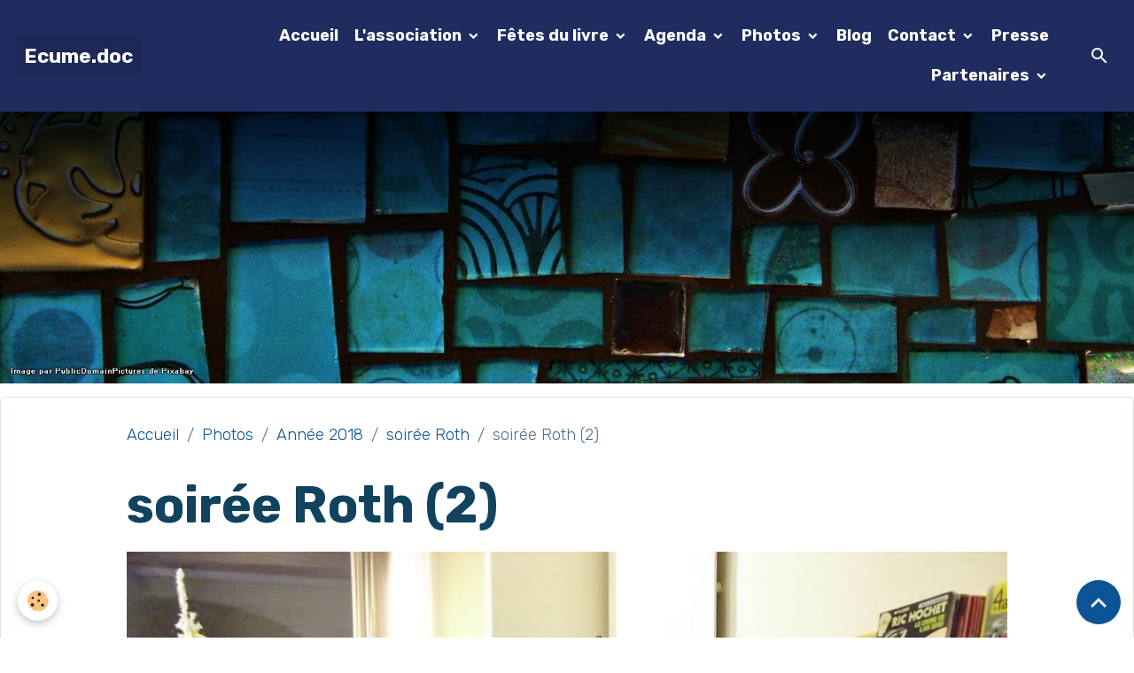

--- FILE ---
content_type: text/html; charset=UTF-8
request_url: https://www.ecume-doc.com/album-photos/annee-2018/soiree-roth/soiree-roth-2.html
body_size: 129071
content:

<!DOCTYPE html>
<html lang="fr">
    <head>
        <title>soirée Roth (2)</title>
        <meta name="theme-color" content="rgb(32, 44, 95)">
        <meta name="msapplication-navbutton-color" content="rgb(32, 44, 95)">
        <!-- METATAGS -->
        <!-- rebirth / mosaic -->
<!--[if IE]>
<meta http-equiv="X-UA-Compatible" content="IE=edge">
<![endif]-->
<meta charset="utf-8">
<meta name="viewport" content="width=device-width, initial-scale=1, shrink-to-fit=no">
    <link rel="image_src" href="https://www.ecume-doc.com/medias/album/soiree-roth-2.jpg" />
    <meta property="og:image" content="https://www.ecume-doc.com/medias/album/soiree-roth-2.jpg" />
    <link href="//www.ecume-doc.com/fr/themes/designlines/60240d9798cc8f2ef48756ea.css?v=d82794463f019b225e1cdc69264b870f" rel="stylesheet">
    <link rel="canonical" href="https://www.ecume-doc.com/album-photos/annee-2018/soiree-roth/soiree-roth-2.html">
<meta name="generator" content="e-monsite (e-monsite.com)">

    <link rel="icon" href="https://www.ecume-doc.com/medias/site/favicon/2018logodefsimpl-1.jpg">
    <link rel="apple-touch-icon" sizes="114x114" href="https://www.ecume-doc.com/medias/site/mobilefavicon/2018logodefsimpl-2.jpg?fx=c_114_114">
    <link rel="apple-touch-icon" sizes="72x72" href="https://www.ecume-doc.com/medias/site/mobilefavicon/2018logodefsimpl-2.jpg?fx=c_72_72">
    <link rel="apple-touch-icon" href="https://www.ecume-doc.com/medias/site/mobilefavicon/2018logodefsimpl-2.jpg?fx=c_57_57">
    <link rel="apple-touch-icon-precomposed" href="https://www.ecume-doc.com/medias/site/mobilefavicon/2018logodefsimpl-2.jpg?fx=c_57_57">

<link href="https://fonts.googleapis.com/css?family=Montserrat:300,400,700&amp;display=swap" rel="stylesheet">

    
    <link rel="preconnect" href="https://fonts.googleapis.com">
    <link rel="preconnect" href="https://fonts.gstatic.com" crossorigin="anonymous">
    <link href="https://fonts.googleapis.com/css?family=Rubik:300,300italic,400,400italic,700,700italic&display=swap" rel="stylesheet">

<link href="//www.ecume-doc.com/themes/combined.css?v=6_1642769533_259" rel="stylesheet">


<link rel="preload" href="//www.ecume-doc.com/medias/static/themes/bootstrap_v4/js/jquery-3.6.3.min.js?v=26012023" as="script">
<script src="//www.ecume-doc.com/medias/static/themes/bootstrap_v4/js/jquery-3.6.3.min.js?v=26012023"></script>
<link rel="preload" href="//www.ecume-doc.com/medias/static/themes/bootstrap_v4/js/popper.min.js?v=31012023" as="script">
<script src="//www.ecume-doc.com/medias/static/themes/bootstrap_v4/js/popper.min.js?v=31012023"></script>
<link rel="preload" href="//www.ecume-doc.com/medias/static/themes/bootstrap_v4/js/bootstrap.min.js?v=31012023" as="script">
<script src="//www.ecume-doc.com/medias/static/themes/bootstrap_v4/js/bootstrap.min.js?v=31012023"></script>
<script src="//www.ecume-doc.com/themes/combined.js?v=6_1642769533_259&lang=fr"></script>
<script type="application/ld+json">
    {
        "@context" : "https://schema.org/",
        "@type" : "WebSite",
        "name" : "Ecume.doc",
        "url" : "https://www.ecume-doc.com/"
    }
</script>




        <!-- //METATAGS -->
            <script src="//www.ecume-doc.com/medias/static/js/rgpd-cookies/jquery.rgpd-cookies.js?v=2087"></script>
    <script>
                                    $(document).ready(function() {
            $.RGPDCookies({
                theme: 'bootstrap_v4',
                site: 'www.ecume-doc.com',
                privacy_policy_link: '/about/privacypolicy/',
                cookies: [{"id":null,"favicon_url":"https:\/\/ssl.gstatic.com\/analytics\/20210414-01\/app\/static\/analytics_standard_icon.png","enabled":true,"model":"google_analytics","title":"Google Analytics","short_description":"Permet d'analyser les statistiques de consultation de notre site","long_description":"Indispensable pour piloter notre site internet, il permet de mesurer des indicateurs comme l\u2019affluence, les produits les plus consult\u00e9s, ou encore la r\u00e9partition g\u00e9ographique des visiteurs.","privacy_policy_url":"https:\/\/support.google.com\/analytics\/answer\/6004245?hl=fr","slug":"google-analytics"},{"id":null,"favicon_url":"","enabled":true,"model":"addthis","title":"AddThis","short_description":"Partage social","long_description":"Nous utilisons cet outil afin de vous proposer des liens de partage vers des plateformes tiers comme Twitter, Facebook, etc.","privacy_policy_url":"https:\/\/www.oracle.com\/legal\/privacy\/addthis-privacy-policy.html","slug":"addthis"}],
                modal_title: 'Gestion\u0020des\u0020cookies',
                modal_description: 'd\u00E9pose\u0020des\u0020cookies\u0020pour\u0020am\u00E9liorer\u0020votre\u0020exp\u00E9rience\u0020de\u0020navigation,\nmesurer\u0020l\u0027audience\u0020du\u0020site\u0020internet,\u0020afficher\u0020des\u0020publicit\u00E9s\u0020personnalis\u00E9es,\nr\u00E9aliser\u0020des\u0020campagnes\u0020cibl\u00E9es\u0020et\u0020personnaliser\u0020l\u0027interface\u0020du\u0020site.',
                privacy_policy_label: 'Consulter\u0020la\u0020politique\u0020de\u0020confidentialit\u00E9',
                check_all_label: 'Tout\u0020cocher',
                refuse_button: 'Refuser',
                settings_button: 'Param\u00E9trer',
                accept_button: 'Accepter',
                callback: function() {
                    // website google analytics case (with gtag), consent "on the fly"
                    if ('gtag' in window && typeof window.gtag === 'function') {
                        if (window.jsCookie.get('rgpd-cookie-google-analytics') === undefined
                            || window.jsCookie.get('rgpd-cookie-google-analytics') === '0') {
                            gtag('consent', 'update', {
                                'ad_storage': 'denied',
                                'analytics_storage': 'denied'
                            });
                        } else {
                            gtag('consent', 'update', {
                                'ad_storage': 'granted',
                                'analytics_storage': 'granted'
                            });
                        }
                    }
                }
            });
        });
    </script>
        <script async src="https://www.googletagmanager.com/gtag/js?id=G-4VN4372P6E"></script>
<script>
    window.dataLayer = window.dataLayer || [];
    function gtag(){dataLayer.push(arguments);}
    
    gtag('consent', 'default', {
        'ad_storage': 'denied',
        'analytics_storage': 'denied'
    });
    
    gtag('js', new Date());
    gtag('config', 'G-4VN4372P6E');
</script>

        
    <!-- Global site tag (gtag.js) -->
        <script async src="https://www.googletagmanager.com/gtag/js?id=UA-60002247-1"></script>
        <script>
        window.dataLayer = window.dataLayer || [];
        function gtag(){dataLayer.push(arguments);}

gtag('consent', 'default', {
            'ad_storage': 'denied',
            'analytics_storage': 'denied'
        });
        gtag('set', 'allow_ad_personalization_signals', false);
                gtag('js', new Date());
        gtag('config', 'UA-60002247-1');
    </script>
                            </head>
    <body id="album-photos_run_annee-2018_soiree-roth_soiree-roth-2" data-template="structure-sans-menu-vertical">
        

                <!-- BRAND TOP -->
        
        <!-- NAVBAR -->
                                                                                                                                <nav class="navbar navbar-expand-lg position-fixed" id="navbar" data-animation="sliding">
                                                                    <a aria-label="brand" class="navbar-brand d-inline-flex align-items-center" href="https://www.ecume-doc.com/">
                                                    <img src="https://www.ecume-doc.com/medias/site/logos/2018logodefsimpl.jpg" alt="Ecume.doc" class="img-fluid brand-logo mr-2 d-none">
                                                                        <span class="brand-titles d-lg-flex flex-column align-items-start">
                            <span class="brand-title d-inline-block">Ecume.doc</span>
                                                        <span class="brand-subtitle d-none">Evasion Culture Médoc</span>
                                                    </span>
                                            </a>
                                                    <button id="buttonBurgerMenu" title="BurgerMenu" class="navbar-toggler collapsed" type="button" data-toggle="collapse" data-target="#menu">
                    <span></span>
                    <span></span>
                    <span></span>
                    <span></span>
                </button>
                <div class="collapse navbar-collapse flex-lg-grow-0 ml-lg-auto" id="menu">
                                                                                                                <ul class="navbar-nav navbar-menu nav-all nav-all-right">
                                                                                                                                                                                            <li class="nav-item" data-index="1">
                            <a class="nav-link" href="https://www.ecume-doc.com/">
                                                                Accueil
                            </a>
                                                                                </li>
                                                                                                                                                                                                                                                                            <li class="nav-item dropdown" data-index="2">
                            <a class="nav-link dropdown-toggle" href="https://www.ecume-doc.com/pages/">
                                                                L'association
                            </a>
                                                                                        <div class="collapse dropdown-menu">
                                    <ul class="list-unstyled">
                                                                                                                                                                                                                                                                                                                                                                                                                <li class="dropdown">
                                                <a class="dropdown-item dropdown-toggle" href="https://www.ecume-doc.com/pages/l-association/">
                                                    L'association
                                                </a>
                                                                                                                                                    <div class="collapse dropdown-menu dropdown-submenu">
                                                        <ul class="list-unstyled">
                                                                                                                            <li>
                                                                    <a class="dropdown-item" href="https://www.ecume-doc.com/pages/l-association/reglement-interieur.html">Statuts</a>
                                                                </li>
                                                                                                                            <li>
                                                                    <a class="dropdown-item" href="https://www.ecume-doc.com/pages/l-association/les-actions.html">Nos activités</a>
                                                                </li>
                                                                                                                            <li>
                                                                    <a class="dropdown-item" href="https://www.ecume-doc.com/pages/l-association/rejoindre-l-association.html">Adhérer</a>
                                                                </li>
                                                                                                                            <li>
                                                                    <a class="dropdown-item" href="https://www.ecume-doc.com/pages/l-association/r-g-p-d-reglement.html">R.G.P.D. réglement</a>
                                                                </li>
                                                                                                                            <li>
                                                                    <a class="dropdown-item" href="https://www.ecume-doc.com/pages/l-association/ou-sommes-nous.html">Siège de l'Association</a>
                                                                </li>
                                                                                                                            <li>
                                                                    <a class="dropdown-item" href="https://www.ecume-doc.com/pages/l-association/conseil-administration.html">Le Conseil d'Administration</a>
                                                                </li>
                                                                                                                            <li>
                                                                    <a class="dropdown-item" href="https://www.ecume-doc.com/pages/l-association/assemblees-generales.html">Assemblée Générale</a>
                                                                </li>
                                                                                                                            <li>
                                                                    <a class="dropdown-item" href="https://www.ecume-doc.com/pages/l-association/historique.html">Historique</a>
                                                                </li>
                                                                                                                            <li>
                                                                    <a class="dropdown-item" href="https://www.ecume-doc.com/pages/l-association/les-editos.html">Les éditos</a>
                                                                </li>
                                                                                                                        <li class="dropdown-menu-root">
                                                                <a class="dropdown-item" href="https://www.ecume-doc.com/pages/l-association/">L'association</a>
                                                            </li>
                                                        </ul>
                                                    </div>
                                                                                            </li>
                                                                                <li class="dropdown-menu-root">
                                            <a class="dropdown-item" href="https://www.ecume-doc.com/pages/">L'association</a>
                                        </li>
                                    </ul>
                                </div>
                                                    </li>
                                                                                                                                                                                                                                                                            <li class="nav-item dropdown" data-index="3">
                            <a class="nav-link dropdown-toggle" href="https://www.ecume-doc.com/pages/fete-du-livre/">
                                                                Fêtes du livre
                            </a>
                                                                                        <div class="collapse dropdown-menu">
                                    <ul class="list-unstyled">
                                                                                                                                                                                                                                                                                                                                                                                                                <li class="dropdown">
                                                <a class="dropdown-item dropdown-toggle" href="https://www.ecume-doc.com/pages/fete-du-livre/cat-2024/">
                                                    2024
                                                </a>
                                                                                                                                                    <div class="collapse dropdown-menu dropdown-submenu">
                                                        <ul class="list-unstyled">
                                                                                                                            <li>
                                                                    <a class="dropdown-item" href="https://www.ecume-doc.com/pages/fete-du-livre/cat-2024/editeurs-libraires-et-associations/">Editeurs, libraires et associations</a>
                                                                </li>
                                                                                                                            <li>
                                                                    <a class="dropdown-item" href="https://www.ecume-doc.com/pages/fete-du-livre/cat-2024/auteurs-et-illustrateurs/">Auteurs et illustrateurs</a>
                                                                </li>
                                                                                                                            <li>
                                                                    <a class="dropdown-item" href="https://www.ecume-doc.com/pages/fete-du-livre/cat-2024/ateliers/">Expositions, Ateliers et Conférences</a>
                                                                </li>
                                                                                                                            <li>
                                                                    <a class="dropdown-item" href="https://www.ecume-doc.com/pages/fete-du-livre/cat-2024/2024-21eme-edition.html">2024, 21ème édition</a>
                                                                </li>
                                                                                                                        <li class="dropdown-menu-root">
                                                                <a class="dropdown-item" href="https://www.ecume-doc.com/pages/fete-du-livre/cat-2024/">2024</a>
                                                            </li>
                                                        </ul>
                                                    </div>
                                                                                            </li>
                                                                                                                                                                                                                                                                                                                                                                                                                <li class="dropdown">
                                                <a class="dropdown-item dropdown-toggle" href="https://www.ecume-doc.com/pages/fete-du-livre/cat-2023/">
                                                    2023
                                                </a>
                                                                                                                                                    <div class="collapse dropdown-menu dropdown-submenu">
                                                        <ul class="list-unstyled">
                                                                                                                            <li>
                                                                    <a class="dropdown-item" href="https://www.ecume-doc.com/pages/fete-du-livre/cat-2023/2023-20eme-edition/">2023, 20ème édition</a>
                                                                </li>
                                                                                                                            <li>
                                                                    <a class="dropdown-item" href="https://www.ecume-doc.com/pages/fete-du-livre/cat-2023/editeurs-libraires-associations/">éditeurs, libraires, associations</a>
                                                                </li>
                                                                                                                            <li>
                                                                    <a class="dropdown-item" href="https://www.ecume-doc.com/pages/fete-du-livre/cat-2023/auteurs-et-illustrateurs/">auteurs et illustrateurs</a>
                                                                </li>
                                                                                                                            <li>
                                                                    <a class="dropdown-item" href="https://www.ecume-doc.com/pages/fete-du-livre/cat-2023/ateliers/">Ateliers</a>
                                                                </li>
                                                                                                                            <li>
                                                                    <a class="dropdown-item" href="https://www.ecume-doc.com/pages/fete-du-livre/cat-2023/conferences/">Conférences</a>
                                                                </li>
                                                                                                                        <li class="dropdown-menu-root">
                                                                <a class="dropdown-item" href="https://www.ecume-doc.com/pages/fete-du-livre/cat-2023/">2023</a>
                                                            </li>
                                                        </ul>
                                                    </div>
                                                                                            </li>
                                                                                                                                                                                                                                                                                                                                                                                                                <li class="dropdown">
                                                <a class="dropdown-item dropdown-toggle" href="https://www.ecume-doc.com/pages/fete-du-livre/cat-2022-1/">
                                                    2022
                                                </a>
                                                                                                                                                    <div class="collapse dropdown-menu dropdown-submenu">
                                                        <ul class="list-unstyled">
                                                                                                                            <li>
                                                                    <a class="dropdown-item" href="https://www.ecume-doc.com/pages/fete-du-livre/cat-2022-1/les-auteurs-et-dessinateurs/">Les auteurs et dessinateurs</a>
                                                                </li>
                                                                                                                        <li class="dropdown-menu-root">
                                                                <a class="dropdown-item" href="https://www.ecume-doc.com/pages/fete-du-livre/cat-2022-1/">2022</a>
                                                            </li>
                                                        </ul>
                                                    </div>
                                                                                            </li>
                                                                                                                                                                                                                                                                                                                                                                                                                <li class="dropdown">
                                                <a class="dropdown-item dropdown-toggle" href="https://www.ecume-doc.com/pages/fete-du-livre/cat-2022/">
                                                    2021
                                                </a>
                                                                                                                                                    <div class="collapse dropdown-menu dropdown-submenu">
                                                        <ul class="list-unstyled">
                                                                                                                            <li>
                                                                    <a class="dropdown-item" href="https://www.ecume-doc.com/pages/fete-du-livre/cat-2022/editeurs-et-libraires/">Editeurs et Libraires</a>
                                                                </li>
                                                                                                                            <li>
                                                                    <a class="dropdown-item" href="https://www.ecume-doc.com/pages/fete-du-livre/cat-2022/remerciements-auteurs/">Remerciements auteurs</a>
                                                                </li>
                                                                                                                        <li class="dropdown-menu-root">
                                                                <a class="dropdown-item" href="https://www.ecume-doc.com/pages/fete-du-livre/cat-2022/">2021</a>
                                                            </li>
                                                        </ul>
                                                    </div>
                                                                                            </li>
                                                                                                                                                                                                                                                                                                                                                                                                                <li class="dropdown">
                                                <a class="dropdown-item dropdown-toggle" href="https://www.ecume-doc.com/pages/fete-du-livre/cat-2019/">
                                                    2019
                                                </a>
                                                                                                                                                    <div class="collapse dropdown-menu dropdown-submenu">
                                                        <ul class="list-unstyled">
                                                                                                                            <li>
                                                                    <a class="dropdown-item" href="https://www.ecume-doc.com/pages/fete-du-livre/cat-2019/editeurs-libraires-et-associations/">Editeurs, Libraires et Associations</a>
                                                                </li>
                                                                                                                            <li>
                                                                    <a class="dropdown-item" href="https://www.ecume-doc.com/pages/fete-du-livre/cat-2019/auteurs-et-dessinateurs/">Auteurs et Dessinateurs</a>
                                                                </li>
                                                                                                                            <li>
                                                                    <a class="dropdown-item" href="https://www.ecume-doc.com/pages/fete-du-livre/cat-2019/conferences/">Conférences</a>
                                                                </li>
                                                                                                                            <li>
                                                                    <a class="dropdown-item" href="https://www.ecume-doc.com/pages/fete-du-livre/cat-2019/ateliers-d-ecriture/">Débat</a>
                                                                </li>
                                                                                                                            <li>
                                                                    <a class="dropdown-item" href="https://www.ecume-doc.com/pages/fete-du-livre/cat-2019/ateliers-enfants/">Ateliers enfants</a>
                                                                </li>
                                                                                                                            <li>
                                                                    <a class="dropdown-item" href="https://www.ecume-doc.com/pages/fete-du-livre/cat-2019/jeux/">Jeux</a>
                                                                </li>
                                                                                                                        <li class="dropdown-menu-root">
                                                                <a class="dropdown-item" href="https://www.ecume-doc.com/pages/fete-du-livre/cat-2019/">2019</a>
                                                            </li>
                                                        </ul>
                                                    </div>
                                                                                            </li>
                                                                                                                                                                                                                                                                                                                                                                                                                <li class="dropdown">
                                                <a class="dropdown-item dropdown-toggle" href="https://www.ecume-doc.com/pages/fete-du-livre/cat-2018/">
                                                    2018
                                                </a>
                                                                                                                                                    <div class="collapse dropdown-menu dropdown-submenu">
                                                        <ul class="list-unstyled">
                                                                                                                            <li>
                                                                    <a class="dropdown-item" href="https://www.ecume-doc.com/pages/fete-du-livre/cat-2018/editeurs-et-libraires/">Editeurs, Libraires et Associations</a>
                                                                </li>
                                                                                                                            <li>
                                                                    <a class="dropdown-item" href="https://www.ecume-doc.com/pages/fete-du-livre/cat-2018/auteurs-et-dessinateurs/">Auteurs et Dessinateurs</a>
                                                                </li>
                                                                                                                            <li>
                                                                    <a class="dropdown-item" href="https://www.ecume-doc.com/pages/fete-du-livre/cat-2018/conferences/">Conférences</a>
                                                                </li>
                                                                                                                            <li>
                                                                    <a class="dropdown-item" href="https://www.ecume-doc.com/pages/fete-du-livre/cat-2018/atelier-d-ecriture/">Atelier d'écriture</a>
                                                                </li>
                                                                                                                            <li>
                                                                    <a class="dropdown-item" href="https://www.ecume-doc.com/pages/fete-du-livre/cat-2018/ateliers-enfants/">Ateliers enfants</a>
                                                                </li>
                                                                                                                            <li>
                                                                    <a class="dropdown-item" href="https://www.ecume-doc.com/pages/fete-du-livre/cat-2018/remerciements-auteurs/">Remerciements auteurs</a>
                                                                </li>
                                                                                                                        <li class="dropdown-menu-root">
                                                                <a class="dropdown-item" href="https://www.ecume-doc.com/pages/fete-du-livre/cat-2018/">2018</a>
                                                            </li>
                                                        </ul>
                                                    </div>
                                                                                            </li>
                                                                                                                                                                                                                                                                                                                                                                                                                <li class="dropdown">
                                                <a class="dropdown-item dropdown-toggle" href="https://www.ecume-doc.com/pages/fete-du-livre/cat-2017/">
                                                    2017
                                                </a>
                                                                                                                                                    <div class="collapse dropdown-menu dropdown-submenu">
                                                        <ul class="list-unstyled">
                                                                                                                            <li>
                                                                    <a class="dropdown-item" href="https://www.ecume-doc.com/pages/fete-du-livre/cat-2017/editeurs-et-libraires/">Editeurs et Libraires</a>
                                                                </li>
                                                                                                                            <li>
                                                                    <a class="dropdown-item" href="https://www.ecume-doc.com/pages/fete-du-livre/cat-2017/auteurs-et-dessinateurs/">Auteurs et Dessinateurs</a>
                                                                </li>
                                                                                                                            <li>
                                                                    <a class="dropdown-item" href="https://www.ecume-doc.com/pages/fete-du-livre/cat-2017/conferences/">Conférences</a>
                                                                </li>
                                                                                                                            <li>
                                                                    <a class="dropdown-item" href="https://www.ecume-doc.com/pages/fete-du-livre/cat-2017/ateliers-enfants/">Ateliers enfants</a>
                                                                </li>
                                                                                                                        <li class="dropdown-menu-root">
                                                                <a class="dropdown-item" href="https://www.ecume-doc.com/pages/fete-du-livre/cat-2017/">2017</a>
                                                            </li>
                                                        </ul>
                                                    </div>
                                                                                            </li>
                                                                                                                                                                                                                                                                                                                                                                                                                <li class="dropdown">
                                                <a class="dropdown-item dropdown-toggle" href="https://www.ecume-doc.com/pages/fete-du-livre/cat-2016/">
                                                    2016
                                                </a>
                                                                                                                                                    <div class="collapse dropdown-menu dropdown-submenu">
                                                        <ul class="list-unstyled">
                                                                                                                            <li>
                                                                    <a class="dropdown-item" href="https://www.ecume-doc.com/pages/fete-du-livre/cat-2016/editeurs-1/">Editeurs et Libraires</a>
                                                                </li>
                                                                                                                            <li>
                                                                    <a class="dropdown-item" href="https://www.ecume-doc.com/pages/fete-du-livre/cat-2016/auteurs-et-dessinateurs/">Auteurs et dessinateurs</a>
                                                                </li>
                                                                                                                            <li>
                                                                    <a class="dropdown-item" href="https://www.ecume-doc.com/pages/fete-du-livre/cat-2016/conferences/">Conférences</a>
                                                                </li>
                                                                                                                            <li>
                                                                    <a class="dropdown-item" href="https://www.ecume-doc.com/pages/fete-du-livre/cat-2016/ateliers-enfants/">Ateliers enfants</a>
                                                                </li>
                                                                                                                        <li class="dropdown-menu-root">
                                                                <a class="dropdown-item" href="https://www.ecume-doc.com/pages/fete-du-livre/cat-2016/">2016</a>
                                                            </li>
                                                        </ul>
                                                    </div>
                                                                                            </li>
                                                                                <li class="dropdown-menu-root">
                                            <a class="dropdown-item" href="https://www.ecume-doc.com/pages/fete-du-livre/">Fêtes du livre</a>
                                        </li>
                                    </ul>
                                </div>
                                                    </li>
                                                                                                                                                                                                                                                                            <li class="nav-item dropdown" data-index="4">
                            <a class="nav-link dropdown-toggle" href="https://www.ecume-doc.com/agenda/">
                                                                Agenda
                            </a>
                                                                                        <div class="collapse dropdown-menu">
                                    <ul class="list-unstyled">
                                                                                                                                                                                                                                                                    <li>
                                                <a class="dropdown-item" href="https://www.ecume-doc.com/agenda/lecture-les-desorientes.html">
                                                    lecture "Les désorientés"
                                                </a>
                                                                                                                                            </li>
                                                                                <li class="dropdown-menu-root">
                                            <a class="dropdown-item" href="https://www.ecume-doc.com/agenda/">Agenda</a>
                                        </li>
                                    </ul>
                                </div>
                                                    </li>
                                                                                                                                                                                                                                                                            <li class="nav-item dropdown" data-index="5">
                            <a class="nav-link dropdown-toggle" href="https://www.ecume-doc.com/album-photos/">
                                                                Photos
                            </a>
                                                                                        <div class="collapse dropdown-menu">
                                    <ul class="list-unstyled">
                                                                                                                                                                                                                                                                                                                                                                                                                <li class="dropdown">
                                                <a class="dropdown-item dropdown-toggle" href="https://www.ecume-doc.com/album-photos/2026/">
                                                    2026
                                                </a>
                                                                                                                                                    <div class="collapse dropdown-menu dropdown-submenu">
                                                        <ul class="list-unstyled">
                                                                                                                            <li>
                                                                    <a class="dropdown-item" href="https://www.ecume-doc.com/album-photos/2026/conference-perrine-austry/">conférence Perrine Austry</a>
                                                                </li>
                                                                                                                        <li class="dropdown-menu-root">
                                                                <a class="dropdown-item" href="https://www.ecume-doc.com/album-photos/2026/">2026</a>
                                                            </li>
                                                        </ul>
                                                    </div>
                                                                                            </li>
                                                                                                                                                                                                                                                                                                                                                                                                                <li class="dropdown">
                                                <a class="dropdown-item dropdown-toggle" href="https://www.ecume-doc.com/album-photos/cat-2025/">
                                                    2025
                                                </a>
                                                                                                                                                    <div class="collapse dropdown-menu dropdown-submenu">
                                                        <ul class="list-unstyled">
                                                                                                                            <li>
                                                                    <a class="dropdown-item" href="https://www.ecume-doc.com/album-photos/cat-2025/assemblee-generale/">Assemblée Générale</a>
                                                                </li>
                                                                                                                            <li>
                                                                    <a class="dropdown-item" href="https://www.ecume-doc.com/album-photos/cat-2025/nuit-de-la-lecture/">Nuit de la lecture</a>
                                                                </li>
                                                                                                                            <li>
                                                                    <a class="dropdown-item" href="https://www.ecume-doc.com/album-photos/cat-2025/roitelet/">Le roitelet</a>
                                                                </li>
                                                                                                                            <li>
                                                                    <a class="dropdown-item" href="https://www.ecume-doc.com/album-photos/cat-2025/8-mars/">8 mars</a>
                                                                </li>
                                                                                                                            <li>
                                                                    <a class="dropdown-item" href="https://www.ecume-doc.com/album-photos/cat-2025/lecture-sister-deborah/">lecture "Sister Deborah"</a>
                                                                </li>
                                                                                                                            <li>
                                                                    <a class="dropdown-item" href="https://www.ecume-doc.com/album-photos/cat-2025/printemps-d-ecume/">Printemps d'Ecume</a>
                                                                </li>
                                                                                                                            <li>
                                                                    <a class="dropdown-item" href="https://www.ecume-doc.com/album-photos/cat-2025/lecture-encabanee/">lecture "Encabanée"</a>
                                                                </li>
                                                                                                                            <li>
                                                                    <a class="dropdown-item" href="https://www.ecume-doc.com/album-photos/cat-2025/lecture-l-abyssin/">lecture "L'Abyssin"</a>
                                                                </li>
                                                                                                                            <li>
                                                                    <a class="dropdown-item" href="https://www.ecume-doc.com/album-photos/cat-2025/lecture-la-sonate-a-bridgetower/">lecture "La sonate à Bridgetower"</a>
                                                                </li>
                                                                                                                            <li>
                                                                    <a class="dropdown-item" href="https://www.ecume-doc.com/album-photos/cat-2025/lecture-le-banc-du-temps/">lecture "Le banc du temps..."</a>
                                                                </li>
                                                                                                                            <li>
                                                                    <a class="dropdown-item" href="https://www.ecume-doc.com/album-photos/cat-2025/conference-du-clochard-au-sdf/">conférence "Du clochard au SDF"</a>
                                                                </li>
                                                                                                                            <li>
                                                                    <a class="dropdown-item" href="https://www.ecume-doc.com/album-photos/cat-2025/lecture-la-petite-communiste/">lecture "La petite communiste"</a>
                                                                </li>
                                                                                                                            <li>
                                                                    <a class="dropdown-item" href="https://www.ecume-doc.com/album-photos/cat-2025/lecture-ce-que-je-sais-de-toi/">lecture "Ce que je sais de toi"</a>
                                                                </li>
                                                                                                                            <li>
                                                                    <a class="dropdown-item" href="https://www.ecume-doc.com/album-photos/cat-2025/conference-integration-et-resilience/">conférence "Intégration et résilience"</a>
                                                                </li>
                                                                                                                        <li class="dropdown-menu-root">
                                                                <a class="dropdown-item" href="https://www.ecume-doc.com/album-photos/cat-2025/">2025</a>
                                                            </li>
                                                        </ul>
                                                    </div>
                                                                                            </li>
                                                                                                                                                                                                                                                                                                                                                                                                                <li class="dropdown">
                                                <a class="dropdown-item dropdown-toggle" href="https://www.ecume-doc.com/album-photos/cat-2024/">
                                                    2024
                                                </a>
                                                                                                                                                    <div class="collapse dropdown-menu dropdown-submenu">
                                                        <ul class="list-unstyled">
                                                                                                                            <li>
                                                                    <a class="dropdown-item" href="https://www.ecume-doc.com/album-photos/cat-2024/nuit-de-la-lecture/">Nuit de la lecture</a>
                                                                </li>
                                                                                                                            <li>
                                                                    <a class="dropdown-item" href="https://www.ecume-doc.com/album-photos/cat-2024/la-carte-postale/">La carte postale</a>
                                                                </li>
                                                                                                                            <li>
                                                                    <a class="dropdown-item" href="https://www.ecume-doc.com/album-photos/cat-2024/poesie-au-marche/">Poésie au marché</a>
                                                                </li>
                                                                                                                            <li>
                                                                    <a class="dropdown-item" href="https://www.ecume-doc.com/album-photos/cat-2024/fete-du-livre/">Fête du Livre</a>
                                                                </li>
                                                                                                                            <li>
                                                                    <a class="dropdown-item" href="https://www.ecume-doc.com/album-photos/cat-2024/sortie-dunes/">sortie dunes</a>
                                                                </li>
                                                                                                                            <li>
                                                                    <a class="dropdown-item" href="https://www.ecume-doc.com/album-photos/cat-2024/lecture-les-jours/">lecture "les jours...'</a>
                                                                </li>
                                                                                                                            <li>
                                                                    <a class="dropdown-item" href="https://www.ecume-doc.com/album-photos/cat-2024/lecture-les-silences-des-peres/">lecture "Les silences des pères"</a>
                                                                </li>
                                                                                                                            <li>
                                                                    <a class="dropdown-item" href="https://www.ecume-doc.com/album-photos/cat-2024/conference-divorce-soulac-le-verdon/">Conférence "Divorce Soulac/Le Verdon</a>
                                                                </li>
                                                                                                                            <li>
                                                                    <a class="dropdown-item" href="https://www.ecume-doc.com/album-photos/cat-2024/danser-sur-des-ufs/">Danser sur des œufs</a>
                                                                </li>
                                                                                                                            <li>
                                                                    <a class="dropdown-item" href="https://www.ecume-doc.com/album-photos/cat-2024/rencontre-la-nature-exposee/">Rencontre "La nature exposée"</a>
                                                                </li>
                                                                                                                            <li>
                                                                    <a class="dropdown-item" href="https://www.ecume-doc.com/album-photos/cat-2024/le-naufrage-de-venise/">Le naufrage de Venise</a>
                                                                </li>
                                                                                                                            <li>
                                                                    <a class="dropdown-item" href="https://www.ecume-doc.com/album-photos/cat-2024/bassins-des-lumieres/">Bassins des Lumières</a>
                                                                </li>
                                                                                                                        <li class="dropdown-menu-root">
                                                                <a class="dropdown-item" href="https://www.ecume-doc.com/album-photos/cat-2024/">2024</a>
                                                            </li>
                                                        </ul>
                                                    </div>
                                                                                            </li>
                                                                                                                                                                                                                                                                                                                                                                                                                <li class="dropdown">
                                                <a class="dropdown-item dropdown-toggle" href="https://www.ecume-doc.com/album-photos/annee-2023/">
                                                    Année 2023
                                                </a>
                                                                                                                                                    <div class="collapse dropdown-menu dropdown-submenu">
                                                        <ul class="list-unstyled">
                                                                                                                            <li>
                                                                    <a class="dropdown-item" href="https://www.ecume-doc.com/album-photos/annee-2023/assemblee-generale/">Assemblée Générale</a>
                                                                </li>
                                                                                                                            <li>
                                                                    <a class="dropdown-item" href="https://www.ecume-doc.com/album-photos/annee-2023/cafe-lecture-la-scribe/">café lecture "La scribe"</a>
                                                                </li>
                                                                                                                            <li>
                                                                    <a class="dropdown-item" href="https://www.ecume-doc.com/album-photos/annee-2023/lecture-les-enfants-sont-rois/">lecture "Les enfants sont rois"</a>
                                                                </li>
                                                                                                                            <li>
                                                                    <a class="dropdown-item" href="https://www.ecume-doc.com/album-photos/annee-2023/lecture-azincourt-par-temps-de-pluie/">lecture "Azincourt par temps de pluie"</a>
                                                                </li>
                                                                                                                            <li>
                                                                    <a class="dropdown-item" href="https://www.ecume-doc.com/album-photos/annee-2023/concert-latino/">concert latino</a>
                                                                </li>
                                                                                                                            <li>
                                                                    <a class="dropdown-item" href="https://www.ecume-doc.com/album-photos/annee-2023/conference-bruno-gasteuil/">conférence Bruno Gasteuil</a>
                                                                </li>
                                                                                                                            <li>
                                                                    <a class="dropdown-item" href="https://www.ecume-doc.com/album-photos/annee-2023/lecture-vivre-avec-nos-morts/">lecture "Vivre avec nos morts"</a>
                                                                </li>
                                                                                                                            <li>
                                                                    <a class="dropdown-item" href="https://www.ecume-doc.com/album-photos/annee-2023/lecture-les-impatientes/">lecture "Les impatientes"</a>
                                                                </li>
                                                                                                                            <li>
                                                                    <a class="dropdown-item" href="https://www.ecume-doc.com/album-photos/annee-2023/lecture-nuit-des-beguines/">lecture "nuit des béguines"</a>
                                                                </li>
                                                                                                                            <li>
                                                                    <a class="dropdown-item" href="https://www.ecume-doc.com/album-photos/annee-2023/lecture-l-homme-qui-et-la-papeterie-tsubaki/">lecture "L'homme qui..." et "La papeterie Tsubaki"</a>
                                                                </li>
                                                                                                                            <li>
                                                                    <a class="dropdown-item" href="https://www.ecume-doc.com/album-photos/annee-2023/contes/">contes</a>
                                                                </li>
                                                                                                                        <li class="dropdown-menu-root">
                                                                <a class="dropdown-item" href="https://www.ecume-doc.com/album-photos/annee-2023/">Année 2023</a>
                                                            </li>
                                                        </ul>
                                                    </div>
                                                                                            </li>
                                                                                                                                                                                                                                                                                                                                                                                                                <li class="dropdown">
                                                <a class="dropdown-item dropdown-toggle" href="https://www.ecume-doc.com/album-photos/annee-2022/">
                                                    Année 2022
                                                </a>
                                                                                                                                                    <div class="collapse dropdown-menu dropdown-submenu">
                                                        <ul class="list-unstyled">
                                                                                                                            <li>
                                                                    <a class="dropdown-item" href="https://www.ecume-doc.com/album-photos/annee-2022/concert-irlandais/">concert irlandais</a>
                                                                </li>
                                                                                                                            <li>
                                                                    <a class="dropdown-item" href="https://www.ecume-doc.com/album-photos/annee-2022/concert-route-66-festival/">concert Route 66 festival</a>
                                                                </li>
                                                                                                                            <li>
                                                                    <a class="dropdown-item" href="https://www.ecume-doc.com/album-photos/annee-2022/fete-du-livre/">Fête du Livre</a>
                                                                </li>
                                                                                                                            <li>
                                                                    <a class="dropdown-item" href="https://www.ecume-doc.com/album-photos/annee-2022/visite-spiruline/">visite spiruline</a>
                                                                </li>
                                                                                                                            <li>
                                                                    <a class="dropdown-item" href="https://www.ecume-doc.com/album-photos/annee-2022/lectures-croisees-la-chamane/">Lectures croisées : la chamane</a>
                                                                </li>
                                                                                                                            <li>
                                                                    <a class="dropdown-item" href="https://www.ecume-doc.com/album-photos/annee-2022/sortie-a-bordeaux/">Sortie à Bordeaux</a>
                                                                </li>
                                                                                                                        <li class="dropdown-menu-root">
                                                                <a class="dropdown-item" href="https://www.ecume-doc.com/album-photos/annee-2022/">Année 2022</a>
                                                            </li>
                                                        </ul>
                                                    </div>
                                                                                            </li>
                                                                                                                                                                                                                                                                                                                                                                                                                <li class="dropdown">
                                                <a class="dropdown-item dropdown-toggle" href="https://www.ecume-doc.com/album-photos/annee-2021/">
                                                    Année 2021
                                                </a>
                                                                                                                                                    <div class="collapse dropdown-menu dropdown-submenu">
                                                        <ul class="list-unstyled">
                                                                                                                            <li>
                                                                    <a class="dropdown-item" href="https://www.ecume-doc.com/album-photos/annee-2021/fete-du-livre/">Fête du Livre</a>
                                                                </li>
                                                                                                                        <li class="dropdown-menu-root">
                                                                <a class="dropdown-item" href="https://www.ecume-doc.com/album-photos/annee-2021/">Année 2021</a>
                                                            </li>
                                                        </ul>
                                                    </div>
                                                                                            </li>
                                                                                                                                                                                                                                                                                                                                                                                                                <li class="dropdown">
                                                <a class="dropdown-item dropdown-toggle" href="https://www.ecume-doc.com/album-photos/annee-2020/">
                                                    Année 2020
                                                </a>
                                                                                                                                                    <div class="collapse dropdown-menu dropdown-submenu">
                                                        <ul class="list-unstyled">
                                                                                                                            <li>
                                                                    <a class="dropdown-item" href="https://www.ecume-doc.com/album-photos/annee-2020/ag-2020/">Assemblée Générale</a>
                                                                </li>
                                                                                                                            <li>
                                                                    <a class="dropdown-item" href="https://www.ecume-doc.com/album-photos/annee-2020/nuit-lecture-boris-vian/">nuit lecture Boris Vian</a>
                                                                </li>
                                                                                                                            <li>
                                                                    <a class="dropdown-item" href="https://www.ecume-doc.com/album-photos/annee-2020/olympe-de-gouges-conference/">Olympe de Gouges_conférence</a>
                                                                </li>
                                                                                                                            <li>
                                                                    <a class="dropdown-item" href="https://www.ecume-doc.com/album-photos/annee-2020/bassin-de-lumieres/">Bassin de Lumières</a>
                                                                </li>
                                                                                                                        <li class="dropdown-menu-root">
                                                                <a class="dropdown-item" href="https://www.ecume-doc.com/album-photos/annee-2020/">Année 2020</a>
                                                            </li>
                                                        </ul>
                                                    </div>
                                                                                            </li>
                                                                                                                                                                                                                                                                                                                                                                                                                <li class="dropdown">
                                                <a class="dropdown-item dropdown-toggle" href="https://www.ecume-doc.com/album-photos/annee-2019/">
                                                    Année 2019
                                                </a>
                                                                                                                                                    <div class="collapse dropdown-menu dropdown-submenu">
                                                        <ul class="list-unstyled">
                                                                                                                            <li>
                                                                    <a class="dropdown-item" href="https://www.ecume-doc.com/album-photos/annee-2019/ag/">Assemblée Générale</a>
                                                                </li>
                                                                                                                            <li>
                                                                    <a class="dropdown-item" href="https://www.ecume-doc.com/album-photos/annee-2019/nuit-de-la-lecture/">Nuit de la lecture</a>
                                                                </li>
                                                                                                                            <li>
                                                                    <a class="dropdown-item" href="https://www.ecume-doc.com/album-photos/annee-2019/en-avant-route/">En avant, route !</a>
                                                                </li>
                                                                                                                            <li>
                                                                    <a class="dropdown-item" href="https://www.ecume-doc.com/album-photos/annee-2019/soiree-irlandaise/">Soirée irlandaise</a>
                                                                </li>
                                                                                                                            <li>
                                                                    <a class="dropdown-item" href="https://www.ecume-doc.com/album-photos/annee-2019/fdl/">FDL</a>
                                                                </li>
                                                                                                                            <li>
                                                                    <a class="dropdown-item" href="https://www.ecume-doc.com/album-photos/annee-2019/soiree-boby-lapointe/">soirée Boby Lapointe</a>
                                                                </li>
                                                                                                                        <li class="dropdown-menu-root">
                                                                <a class="dropdown-item" href="https://www.ecume-doc.com/album-photos/annee-2019/">Année 2019</a>
                                                            </li>
                                                        </ul>
                                                    </div>
                                                                                            </li>
                                                                                                                                                                                                                                                                                                                                                                                                                <li class="dropdown">
                                                <a class="dropdown-item dropdown-toggle" href="https://www.ecume-doc.com/album-photos/annee-2018/">
                                                    Année 2018
                                                </a>
                                                                                                                                                    <div class="collapse dropdown-menu dropdown-submenu">
                                                        <ul class="list-unstyled">
                                                                                                                            <li>
                                                                    <a class="dropdown-item" href="https://www.ecume-doc.com/album-photos/annee-2018/fete-du-livre/">Fête du livre</a>
                                                                </li>
                                                                                                                            <li>
                                                                    <a class="dropdown-item" href="https://www.ecume-doc.com/album-photos/annee-2018/festival-nature/">Festival nature</a>
                                                                </li>
                                                                                                                            <li>
                                                                    <a class="dropdown-item" href="https://www.ecume-doc.com/album-photos/annee-2018/assemblee-generale/">Assemblée générale</a>
                                                                </li>
                                                                                                                            <li>
                                                                    <a class="dropdown-item" href="https://www.ecume-doc.com/album-photos/annee-2018/soiree-irlandaise/">Soirée irlandaise</a>
                                                                </li>
                                                                                                                            <li>
                                                                    <a class="dropdown-item" href="https://www.ecume-doc.com/album-photos/annee-2018/concert-audrey-castera-segura/">Concert Audrey Castéra-Ségura</a>
                                                                </li>
                                                                                                                            <li>
                                                                    <a class="dropdown-item" href="https://www.ecume-doc.com/album-photos/annee-2018/malagar-et-malrome/">Malagar et Malromé</a>
                                                                </li>
                                                                                                                            <li>
                                                                    <a class="dropdown-item" href="https://www.ecume-doc.com/album-photos/annee-2018/femmes-celebres-de-bordeaux/">Femmes célèbres de Bordeaux</a>
                                                                </li>
                                                                                                                            <li>
                                                                    <a class="dropdown-item" href="https://www.ecume-doc.com/album-photos/annee-2018/soiree-canadienne/">Soirée canadienne</a>
                                                                </li>
                                                                                                                            <li>
                                                                    <a class="dropdown-item" href="https://www.ecume-doc.com/album-photos/annee-2018/blayais/">Blayais</a>
                                                                </li>
                                                                                                                            <li>
                                                                    <a class="dropdown-item" href="https://www.ecume-doc.com/album-photos/annee-2018/conference-soulac-a-la-revolution-francaise/">conférence Soulac à la Révolution française</a>
                                                                </li>
                                                                                                                            <li>
                                                                    <a class="dropdown-item" href="https://www.ecume-doc.com/album-photos/annee-2018/soiree-roth/">soirée Roth</a>
                                                                </li>
                                                                                                                        <li class="dropdown-menu-root">
                                                                <a class="dropdown-item" href="https://www.ecume-doc.com/album-photos/annee-2018/">Année 2018</a>
                                                            </li>
                                                        </ul>
                                                    </div>
                                                                                            </li>
                                                                                                                                                                                                                                                                                                                                                                                                                <li class="dropdown">
                                                <a class="dropdown-item dropdown-toggle" href="https://www.ecume-doc.com/album-photos/annee-2017/">
                                                    Année 2017
                                                </a>
                                                                                                                                                    <div class="collapse dropdown-menu dropdown-submenu">
                                                        <ul class="list-unstyled">
                                                                                                                            <li>
                                                                    <a class="dropdown-item" href="https://www.ecume-doc.com/album-photos/annee-2017/assemblee-generale/">Assemblée Générale</a>
                                                                </li>
                                                                                                                            <li>
                                                                    <a class="dropdown-item" href="https://www.ecume-doc.com/album-photos/annee-2017/soirees-lectures/">Soirées</a>
                                                                </li>
                                                                                                                            <li>
                                                                    <a class="dropdown-item" href="https://www.ecume-doc.com/album-photos/annee-2017/fete-du-livre/">Fête du Livre</a>
                                                                </li>
                                                                                                                            <li>
                                                                    <a class="dropdown-item" href="https://www.ecume-doc.com/album-photos/annee-2017/promenade-a-bordeaux/">Promenade à Bordeaux</a>
                                                                </li>
                                                                                                                        <li class="dropdown-menu-root">
                                                                <a class="dropdown-item" href="https://www.ecume-doc.com/album-photos/annee-2017/">Année 2017</a>
                                                            </li>
                                                        </ul>
                                                    </div>
                                                                                            </li>
                                                                                                                                                                                                                                                                                                                                                                                                                <li class="dropdown">
                                                <a class="dropdown-item dropdown-toggle" href="https://www.ecume-doc.com/album-photos/annee-2016/">
                                                    Année 2016
                                                </a>
                                                                                                                                                    <div class="collapse dropdown-menu dropdown-submenu">
                                                        <ul class="list-unstyled">
                                                                                                                            <li>
                                                                    <a class="dropdown-item" href="https://www.ecume-doc.com/album-photos/annee-2016/assemblee-generale/">Assemblée Générale</a>
                                                                </li>
                                                                                                                            <li>
                                                                    <a class="dropdown-item" href="https://www.ecume-doc.com/album-photos/annee-2016/soirees-lecture/">Soirées lecture</a>
                                                                </li>
                                                                                                                            <li>
                                                                    <a class="dropdown-item" href="https://www.ecume-doc.com/album-photos/annee-2016/fete-du-livre/">Fête du Livre</a>
                                                                </li>
                                                                                                                        <li class="dropdown-menu-root">
                                                                <a class="dropdown-item" href="https://www.ecume-doc.com/album-photos/annee-2016/">Année 2016</a>
                                                            </li>
                                                        </ul>
                                                    </div>
                                                                                            </li>
                                                                                                                                                                                                                                                                                                                                                                                                                <li class="dropdown">
                                                <a class="dropdown-item dropdown-toggle" href="https://www.ecume-doc.com/album-photos/annee-2015/">
                                                    Année 2015
                                                </a>
                                                                                                                                                    <div class="collapse dropdown-menu dropdown-submenu">
                                                        <ul class="list-unstyled">
                                                                                                                            <li>
                                                                    <a class="dropdown-item" href="https://www.ecume-doc.com/album-photos/annee-2015/les-ours-blancs/">Les Ours Blancs</a>
                                                                </li>
                                                                                                                            <li>
                                                                    <a class="dropdown-item" href="https://www.ecume-doc.com/album-photos/annee-2015/fete-du-livre/">Fête du livre</a>
                                                                </li>
                                                                                                                            <li>
                                                                    <a class="dropdown-item" href="https://www.ecume-doc.com/album-photos/annee-2015/medoc-en-peinture/">Reflets d'Aquitaine</a>
                                                                </li>
                                                                                                                            <li>
                                                                    <a class="dropdown-item" href="https://www.ecume-doc.com/album-photos/annee-2015/soiree-lecture/">Soirées lecture</a>
                                                                </li>
                                                                                                                            <li>
                                                                    <a class="dropdown-item" href="https://www.ecume-doc.com/album-photos/annee-2015/assemblee-generale/">Assemblée Générale</a>
                                                                </li>
                                                                                                                        <li class="dropdown-menu-root">
                                                                <a class="dropdown-item" href="https://www.ecume-doc.com/album-photos/annee-2015/">Année 2015</a>
                                                            </li>
                                                        </ul>
                                                    </div>
                                                                                            </li>
                                                                                                                                                                                                                                                                                                                                                                                                                <li class="dropdown">
                                                <a class="dropdown-item dropdown-toggle" href="https://www.ecume-doc.com/album-photos/assemblee-generale-2014/">
                                                    Année 2014
                                                </a>
                                                                                                                                                    <div class="collapse dropdown-menu dropdown-submenu">
                                                        <ul class="list-unstyled">
                                                                                                                            <li>
                                                                    <a class="dropdown-item" href="https://www.ecume-doc.com/album-photos/assemblee-generale-2014/assemblee-generale/">Assemblée générale</a>
                                                                </li>
                                                                                                                            <li>
                                                                    <a class="dropdown-item" href="https://www.ecume-doc.com/album-photos/assemblee-generale-2014/fete-du-livre/">Fête du livre</a>
                                                                </li>
                                                                                                                        <li class="dropdown-menu-root">
                                                                <a class="dropdown-item" href="https://www.ecume-doc.com/album-photos/assemblee-generale-2014/">Année 2014</a>
                                                            </li>
                                                        </ul>
                                                    </div>
                                                                                            </li>
                                                                                                                                                                                                                                                                                                                                                                                                                <li class="dropdown">
                                                <a class="dropdown-item dropdown-toggle" href="https://www.ecume-doc.com/album-photos/assemblee-generale-2014-1/">
                                                    Année 2013
                                                </a>
                                                                                                                                                    <div class="collapse dropdown-menu dropdown-submenu">
                                                        <ul class="list-unstyled">
                                                                                                                            <li>
                                                                    <a class="dropdown-item" href="https://www.ecume-doc.com/album-photos/assemblee-generale-2014-1/assemblee-generale/">Assemblée générale</a>
                                                                </li>
                                                                                                                            <li>
                                                                    <a class="dropdown-item" href="https://www.ecume-doc.com/album-photos/assemblee-generale-2014-1/fete-du-livre/">Fête du livre</a>
                                                                </li>
                                                                                                                        <li class="dropdown-menu-root">
                                                                <a class="dropdown-item" href="https://www.ecume-doc.com/album-photos/assemblee-generale-2014-1/">Année 2013</a>
                                                            </li>
                                                        </ul>
                                                    </div>
                                                                                            </li>
                                                                                                                                                                                                                                                                                                                                                                                                                <li class="dropdown">
                                                <a class="dropdown-item dropdown-toggle" href="https://www.ecume-doc.com/album-photos/paysages/">
                                                    Affiches
                                                </a>
                                                                                                                                                    <div class="collapse dropdown-menu dropdown-submenu">
                                                        <ul class="list-unstyled">
                                                                                                                            <li>
                                                                    <a class="dropdown-item" href="https://www.ecume-doc.com/album-photos/paysages/annee-2019.html">Année 2019</a>
                                                                </li>
                                                                                                                            <li>
                                                                    <a class="dropdown-item" href="https://www.ecume-doc.com/album-photos/paysages/fete-du-livre-affiche-18-m.html">Année 2018</a>
                                                                </li>
                                                                                                                            <li>
                                                                    <a class="dropdown-item" href="https://www.ecume-doc.com/album-photos/paysages/fete-livre-17-affiche-v2-mini.html">Année 2017</a>
                                                                </li>
                                                                                                                            <li>
                                                                    <a class="dropdown-item" href="https://www.ecume-doc.com/album-photos/paysages/fete-livre-16-affiche.html">Année 2016</a>
                                                                </li>
                                                                                                                            <li>
                                                                    <a class="dropdown-item" href="https://www.ecume-doc.com/album-photos/paysages/affichefdl-def.html">Année 2015</a>
                                                                </li>
                                                                                                                            <li>
                                                                    <a class="dropdown-item" href="https://www.ecume-doc.com/album-photos/paysages/ob-15e821-affiche-def.html">Année 2014</a>
                                                                </li>
                                                                                                                            <li>
                                                                    <a class="dropdown-item" href="https://www.ecume-doc.com/album-photos/paysages/tractfdl2013.html">Année 2013</a>
                                                                </li>
                                                                                                                            <li>
                                                                    <a class="dropdown-item" href="https://www.ecume-doc.com/album-photos/paysages/annee-2012.html">Année 2012</a>
                                                                </li>
                                                                                                                            <li>
                                                                    <a class="dropdown-item" href="https://www.ecume-doc.com/album-photos/paysages/annee-2011.html">Année 2011</a>
                                                                </li>
                                                                                                                            <li>
                                                                    <a class="dropdown-item" href="https://www.ecume-doc.com/album-photos/paysages/annee-2010.html">Année 2010</a>
                                                                </li>
                                                                                                                        <li class="dropdown-menu-root">
                                                                <a class="dropdown-item" href="https://www.ecume-doc.com/album-photos/paysages/">Affiches</a>
                                                            </li>
                                                        </ul>
                                                    </div>
                                                                                            </li>
                                                                                <li class="dropdown-menu-root">
                                            <a class="dropdown-item" href="https://www.ecume-doc.com/album-photos/">Photos</a>
                                        </li>
                                    </ul>
                                </div>
                                                    </li>
                                                                                                                                                                                            <li class="nav-item" data-index="6">
                            <a class="nav-link" href="https://www.ecume-doc.com/blog/">
                                                                Blog
                            </a>
                                                                                </li>
                                                                                                                                                                                                                                                                            <li class="nav-item dropdown" data-index="7">
                            <a class="nav-link dropdown-toggle" href="https://www.ecume-doc.com/contact/">
                                                                Contact
                            </a>
                                                                                        <div class="collapse dropdown-menu">
                                    <ul class="list-unstyled">
                                                                                                                                                                                                                                                                    <li>
                                                <a class="dropdown-item" href="https://www.ecume-doc.com/contact/contacter-l-association.html">
                                                    Contacter l'association écume.doc
                                                </a>
                                                                                                                                            </li>
                                                                                <li class="dropdown-menu-root">
                                            <a class="dropdown-item" href="https://www.ecume-doc.com/contact/">Contact</a>
                                        </li>
                                    </ul>
                                </div>
                                                    </li>
                                                                                                                                                                                            <li class="nav-item" data-index="8">
                            <a class="nav-link" href="https://www.ecume-doc.com/pages/presse/">
                                                                Presse
                            </a>
                                                                                </li>
                                                                                                                                                                                                                                                                            <li class="nav-item dropdown" data-index="9">
                            <a class="nav-link dropdown-toggle" href="https://www.ecume-doc.com/liens/">
                                                                Partenaires
                            </a>
                                                                                        <div class="collapse dropdown-menu">
                                    <ul class="list-unstyled">
                                                                                                                                                                                                                                                                    <li>
                                                <a class="dropdown-item" href="https://www.ecume-doc.com/liens/mairie-de-soulac.html">
                                                    mairie de Soulac
                                                </a>
                                                                                                                                            </li>
                                                                                                                                                                                                                                                                    <li>
                                                <a class="dropdown-item" href="https://www.ecume-doc.com/liens/medocaine-tv.html">
                                                    Médocaine TV
                                                </a>
                                                                                                                                            </li>
                                                                                                                                                                                                                                                                    <li>
                                                <a class="dropdown-item" href="https://www.ecume-doc.com/liens/office-de-tourisme-de-medoc-atlantique.html">
                                                    Office de tourisme de Médoc Atlantique
                                                </a>
                                                                                                                                            </li>
                                                                                                                                                                                                                                                                    <li>
                                                <a class="dropdown-item" href="https://www.ecume-doc.com/liens/radio-aqui-fm.html">
                                                    Radio Aqui FM
                                                </a>
                                                                                                                                            </li>
                                                                                                                                                                                                                                                                    <li>
                                                <a class="dropdown-item" href="https://www.ecume-doc.com/liens/medoc-actif.html">
                                                    Médoc actif
                                                </a>
                                                                                                                                            </li>
                                                                                                                                                                                                                                                                    <li>
                                                <a class="dropdown-item" href="https://www.ecume-doc.com/liens/sorties-medocaines.html">
                                                    Sorties médocaines
                                                </a>
                                                                                                                                            </li>
                                                                                                                                                                                                                                                                    <li>
                                                <a class="dropdown-item" href="https://www.ecume-doc.com/liens/librairie-de-corinne.html">
                                                    Librairie de Corinne
                                                </a>
                                                                                                                                            </li>
                                                                                                                                                                                                                                                                    <li>
                                                <a class="dropdown-item" href="https://www.ecume-doc.com/liens/librairie-l-oncle-tome.html">
                                                    Librairie L'Oncle Tome
                                                </a>
                                                                                                                                            </li>
                                                                                                                                                                                                                                                                    <li>
                                                <a class="dropdown-item" href="https://www.ecume-doc.com/liens/bibliotheque-de-grayan.html">
                                                    Bibliothèque de Grayan
                                                </a>
                                                                                                                                            </li>
                                                                                                                                                                                                                                                                    <li>
                                                <a class="dropdown-item" href="https://www.ecume-doc.com/liens/au-bonheur-de-lire.html">
                                                    Au bonheur de lire
                                                </a>
                                                                                                                                            </li>
                                                                                                                                                                                                                                                                    <li>
                                                <a class="dropdown-item" href="https://www.ecume-doc.com/liens/label-soulac.html">
                                                    Label Soulac
                                                </a>
                                                                                                                                            </li>
                                                                                                                                                                                                                                                                    <li>
                                                <a class="dropdown-item" href="https://www.ecume-doc.com/liens/faire-le-site-d-une-association.html">
                                                    Faire le site d'une association
                                                </a>
                                                                                                                                            </li>
                                                                                <li class="dropdown-menu-root">
                                            <a class="dropdown-item" href="https://www.ecume-doc.com/liens/">Partenaires</a>
                                        </li>
                                    </ul>
                                </div>
                                                    </li>
                                    </ul>
            
                                    
                    
                                        <ul class="navbar-nav navbar-widgets ml-lg-4">
                                                <li class="nav-item d-none d-lg-block">
                            <a href="javascript:void(0)" class="nav-link search-toggler"><i class="material-icons md-search"></i></a>
                        </li>
                                                                    </ul>
                                        
                    
                                        <form method="get" action="https://www.ecume-doc.com/search/site/" id="navbar-search" class="fade">
                        <input class="form-control form-control-lg" type="text" name="q" value="" placeholder="Votre recherche" pattern=".{3,}" required>
                        <button type="submit" class="btn btn-link btn-lg"><i class="material-icons md-search"></i></button>
                        <button type="button" class="btn btn-link btn-lg search-toggler d-none d-lg-inline-block"><i class="material-icons md-clear"></i></button>
                    </form>
                                    </div>
                    </nav>

        <!-- HEADER -->
                                                        <header id="header">
                                        <img src="//www.ecume-doc.com/medias/static/themes/rebirth/mosaic/slider.jpg" class="img-fluid d-block mx-auto" alt="ecume-doc">
                    </header>
                <!-- //HEADER -->

        <!-- WRAPPER -->
                                                                                                            <div id="wrapper" class="margin-top radius">

                            <main id="main">

                                                                    <div class="container">
                                                        <ol class="breadcrumb">
                                    <li class="breadcrumb-item"><a href="https://www.ecume-doc.com/">Accueil</a></li>
                                                <li class="breadcrumb-item"><a href="https://www.ecume-doc.com/album-photos/">Photos</a></li>
                                                <li class="breadcrumb-item"><a href="https://www.ecume-doc.com/album-photos/annee-2018/">Année 2018</a></li>
                                                <li class="breadcrumb-item"><a href="https://www.ecume-doc.com/album-photos/annee-2018/soiree-roth/">soirée Roth</a></li>
                                                <li class="breadcrumb-item active">soirée Roth (2)</li>
                        </ol>

    <script type="application/ld+json">
        {
            "@context": "https://schema.org",
            "@type": "BreadcrumbList",
            "itemListElement": [
                                {
                    "@type": "ListItem",
                    "position": 1,
                    "name": "Accueil",
                    "item": "https://www.ecume-doc.com/"
                  },                                {
                    "@type": "ListItem",
                    "position": 2,
                    "name": "Photos",
                    "item": "https://www.ecume-doc.com/album-photos/"
                  },                                {
                    "@type": "ListItem",
                    "position": 3,
                    "name": "Année 2018",
                    "item": "https://www.ecume-doc.com/album-photos/annee-2018/"
                  },                                {
                    "@type": "ListItem",
                    "position": 4,
                    "name": "soirée Roth",
                    "item": "https://www.ecume-doc.com/album-photos/annee-2018/soiree-roth/"
                  },                                {
                    "@type": "ListItem",
                    "position": 5,
                    "name": "soirée Roth (2)",
                    "item": "https://www.ecume-doc.com/album-photos/annee-2018/soiree-roth/soiree-roth-2.html"
                  }                          ]
        }
    </script>
                                                </div>
                                            
                                        
                                        
                                                            <div class="view view-album" id="view-item" data-category="soiree-roth" data-id-album="5c0d60663e874f52d11831de">
    <div class="container">
        <div class="row">
            <div class="col">
                <h1 class="view-title">soirée Roth (2)</h1>
                
    
<div id="site-module-54db2e0957975643bf7cbd35" class="site-module" data-itemid="54db2e0957975643bf7cbd35" data-siteid="54db2c13904a5643bf7cc3d7" data-category="item"></div>


                <p class="text-center">
                    <img src="https://www.ecume-doc.com/medias/album/soiree-roth-2.jpg" alt="soirée Roth (2)" class="img-fluid">
                </p>

                
                <ul class="pager">
                                            <li class="prev-page">
                            <a href="https://www.ecume-doc.com/album-photos/annee-2018/soiree-roth/soiree-roth-1.html" class="page-link">
                                <i class="material-icons md-chevron_left"></i>
                                <img src="https://www.ecume-doc.com/medias/album/soiree-roth-1.jpg?fx=c_50_50" width="50" alt="">
                            </a>
                        </li>
                                        <li>
                        <a href="https://www.ecume-doc.com/album-photos/annee-2018/soiree-roth/" class="page-link">Retour</a>
                    </li>
                                            <li class="next-page">
                            <a href="https://www.ecume-doc.com/album-photos/annee-2018/soiree-roth/soiree-roth-3.html" class="page-link">
                                <img src="https://www.ecume-doc.com/medias/album/soiree-roth-3.jpg?fx=c_50_50" width="50" alt="">
                                <i class="material-icons md-chevron_right"></i>
                            </a>
                        </li>
                                    </ul>
            </div>
        </div>
    </div>

    
</div>


                </main>

                        </div>
        <!-- //WRAPPER -->

                <footer id="footer">
                            
<div id="rows-60240d9798cc8f2ef48756ea" class="rows" data-total-pages="1" data-current-page="1">
                            
                        
                                                                                        
                                                                
                
                        
                
                
                                    
                
                                
        
                                    <div id="row-60240d9798cc8f2ef48756ea-1" class="row-container pos-1 page_1 container">
                    <div class="row-content">
                                                                                <div class="row" data-role="line">
                                    
                                                                                
                                                                                                                                                                                                            
                                                                                                                                                                
                                                                                
                                                                                
                                                                                                                        
                                                                                
                                                                                                                                                                            
                                                                                        <div data-role="cell" data-size="lg" id="cell-5e85fc0f92eae119f31e4b9f" class="col">
                                               <div class="col-content col-no-widget">                                                        <p>&nbsp;</p>

<p><span style="font-family: verdana, geneva; font-size: small;"><a href="http://ecume-doc.e-monsite.com/medias/files/mentions-legales-1.pdf" target="_blank">Mentions l&eacute;gales</a>- <a href="http://ecume-doc.e-monsite.com/medias/files/aide-cookies.pdf" target="_blank">Aide aux Cookies</a>- <a href="http://ecume-doc.e-monsite.com/medias/files/charte-courtoisie.pdf" target="_blank">Charte de courtoisie</a> -<a href="[url=http://ecume-doc.e-monsite.com/medias/files/dimension-des-medias.docx][/url]">&nbsp;</a><a href="https://www.ecume-doc.com/medias/files/rgpd-ecume.pdf">RGPD</a>&nbsp;&nbsp; &nbsp; &nbsp; &nbsp; &nbsp; &nbsp; &nbsp; &nbsp; &nbsp; &nbsp; &nbsp;</span><span style="font-family: verdana, geneva; font-size: small;"> &nbsp; &nbsp; &nbsp; &nbsp;</span>&nbsp; &nbsp; &nbsp; &nbsp; &nbsp; &nbsp; &nbsp; &nbsp; &nbsp; &nbsp; &nbsp; &nbsp; &nbsp; &nbsp; &nbsp; &nbsp; &nbsp; &nbsp; &nbsp; &nbsp; &nbsp; &nbsp; &nbsp; &nbsp; &nbsp; &nbsp; &nbsp; &nbsp; &nbsp; &nbsp; &nbsp; &nbsp; &nbsp; &nbsp; &nbsp; &nbsp; &nbsp; &nbsp; &nbsp; &nbsp; &nbsp; &nbsp; &nbsp; &nbsp; &nbsp; &nbsp; &nbsp; &nbsp; &nbsp; &nbsp; &nbsp; &nbsp; &nbsp; &nbsp; &nbsp; &nbsp; &nbsp; &nbsp; &nbsp; &nbsp; &nbsp; &nbsp; &nbsp; &nbsp;&nbsp;</p>

<p>&nbsp;</p>

                                                                                                    </div>
                                            </div>
                                                                                                                                                        </div>
                                            </div>
                                    </div>
                        </div>

                        <div class="container">
                
                
                            </div>

                            <ul id="legal-mentions" class="footer-mentions">
    
    
    
    
    
            <li><button id="cookies" type="button" aria-label="Gestion des cookies">Gestion des cookies</button></li>
    </ul>
                    </footer>
        
        
                <script>
            document.write(unescape('%3Cdiv id="hp" style="position:fixed; z-index:5000; bottom:0%; right:0%; display:none;"%3E%3Ca href="javascript:;" onclick="retourHaut();"%3E%3Cimg src="http://scriptsdegiga24bis.e-monsite.com/medias/images/haut-icone-8092-32-1.png" alt="Haut de Page"  width="25px" height="25px"/%3E%3C/a%3E%3C/div%3E'));

function retourHaut() {
$('html, body').animate({  
scrollTop:$('body').offset().top  
}, 'slow');
}

function scrollingDetector(){
var position = $(document).scrollTop();
if (position >= 250) {
$("#hp").show();
}
else {
$("#hp").hide();
}}
setInterval("scrollingDetector()", 250);

        </script>
        
            

 
    
						 	 





                <button id="scroll-to-top" class="d-none d-sm-inline-block" type="button" aria-label="Scroll top" onclick="$('html, body').animate({ scrollTop:0}, 600);">
            <i class="material-icons md-lg md-expand_less"></i>
        </button>
        
            </body>
</html>


--- FILE ---
content_type: text/css; charset=UTF-8
request_url: https://www.ecume-doc.com/fr/themes/designlines/60240d9798cc8f2ef48756ea.css?v=d82794463f019b225e1cdc69264b870f
body_size: 140
content:
#row-60240d9798cc8f2ef48756ea-1 .row-content{}@media screen and (max-width:992px){#row-60240d9798cc8f2ef48756ea-1 .row-content{}}